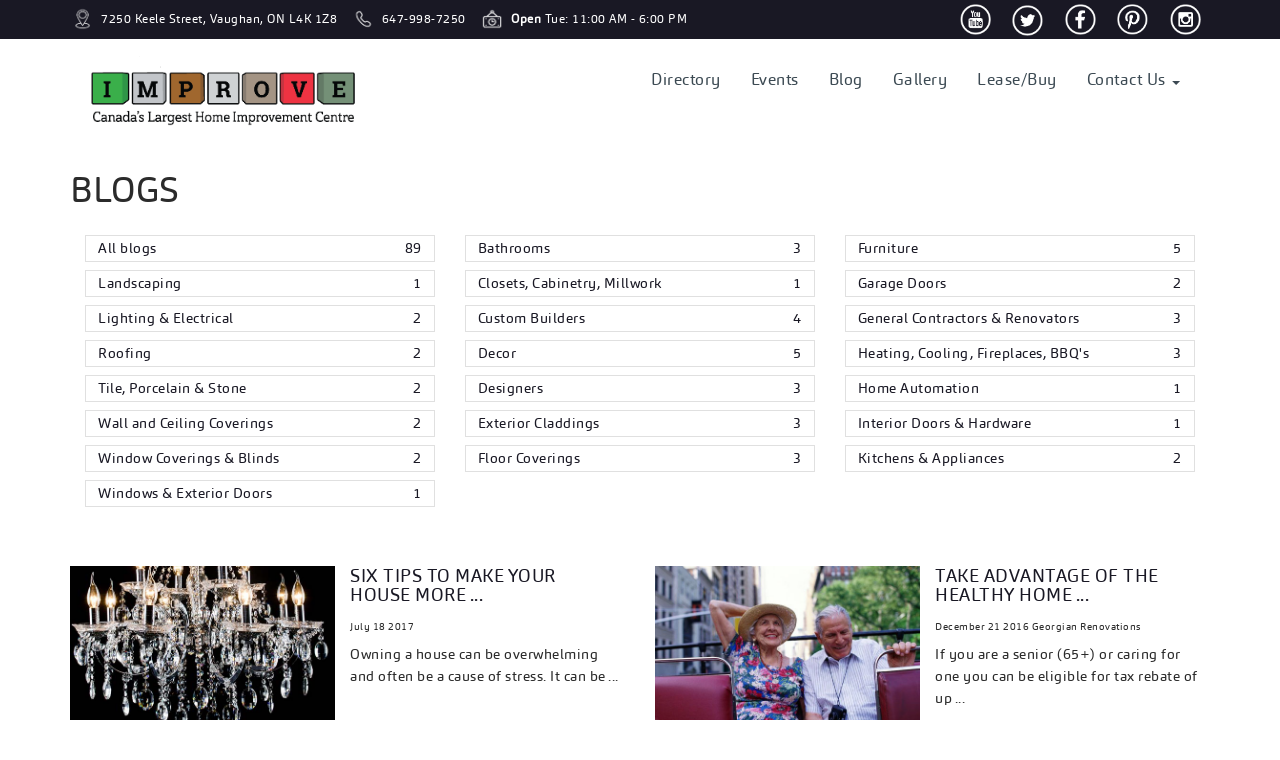

--- FILE ---
content_type: text/html; charset=utf-8
request_url: https://improvecanada.com/blog/?category=garage
body_size: 5625
content:




<!doctype html>
<html lang="en">
   <head>

      <script>
      window.dataLayer = window.dataLayer || [];
      </script>

      <!-- Google Tag Manager 2023-01-26 -->
      <script>(function(w,d,s,l,i){w[l]=w[l]||[];w[l].push({'gtm.start':
      new Date().getTime(),event:'gtm.js'});var f=d.getElementsByTagName(s)[0],
      j=d.createElement(s),dl=l!='dataLayer'?'&l='+l:'';j.async=true;j.src=
      'https://www.googletagmanager.com/gtm.js?id='+i+dl;f.parentNode.insertBefore(j,f);
      })(window,document,'script','dataLayer','GTM-5LDLSPR');</script>
      <!-- End Google Tag Manager -->


      <!-- Global site tag (gtag.js) - Google Ads: 475580035 -->
      <script async src="https://www.googletagmanager.com/gtag/js?id=AW-475580035"></script>
      <script>
        window.dataLayer = window.dataLayer || [];
        function gtag(){dataLayer.push(arguments);}
        gtag('js', new Date());

        gtag('config', 'AW-475580035');
      </script>

      <title>Blogs - Improve Canada - Canada’s LARGEST Home Improvement &amp; Renovation Centre</title>

      <meta name="google-site-verification" content="YntiKXgEKTUz-IcDHCUaBEtr4OYu4D3Hfo8A8aTxjlU"/>
      <meta name="viewport" content="width=device-width, initial-scale=1" />
      <meta name="facebook-domain-verification" content="uhfdenfb04x0xrfo3qymlaxx3ulcsp" />

      


	<meta name="description" content="Learn all the tips and tricks to make your next home improvement project a success with Improve Canda&#39;s blog.">
    <meta name="keywords" content="Home Improvement, Home Renovation, Home Remodel, Home Reno, Renovate, Blog, Blogger">
    
    
    
        <title>Improve Canada | Blog</title>
    
    
        <meta property="og:title" content="Improve Canada | Blog">
        
        <meta property="og:description" content="Learn all the tips and tricks to make your next home improvement project a success with Improve Canda&#39;s blog.">
        
        
        
        
        
        
        
        
        
        
        
        
        
    
    
        <meta name="twitter:domain" content="improvecanada.com">
        
        <meta name="twitter:title" content="Improve Canada | Blog">
        
        <meta name="twitter:description" content="Learn all the tips and tricks to make your next home improvement project a success with Improve Canda&#39;s blog.">
        
        
        
    
    
        
        
        
        <meta itemprop="name" content="Improve Canada | Blog">
        
        
        
        <meta itemprop="description" content="Learn all the tips and tricks to make your next home improvement project a success with Improve Canda&#39;s blog.">
        
    




      

      <link rel="stylesheet" type="text/css" href="/static/resources/css/style.min.css?ac94f2d897c497252232e28e3f5e37fd">
      <link rel="stylesheet" type="text/css" href="/static/resources/css/tooltip.min.css?0821f7c061970b66a38fa668a890b24a"/>
      <link rel="stylesheet" type="text/css" href="/static/resources/css/fonts/stylesheet.min.css?79325b4cdff66ff546788e3f47366576" />

      <script>
         let worktimes = [{'day': 1, 'start': 11, 'by_appointment_only': 0, 'text': 'Mon: 11:00 AM - 6:00 PM', 'end': 18}, {'day': 2, 'start': 11, 'by_appointment_only': 0, 'text': 'Tue: 11:00 AM - 6:00 PM', 'end': 18}, {'day': 3, 'start': 11, 'by_appointment_only': 0, 'text': 'Wed: 11:00 AM - 6:00 PM', 'end': 18}, {'day': 4, 'start': 11, 'by_appointment_only': 0, 'text': 'Thu: 11:00 AM - 6:00 PM', 'end': 18}, {'day': 5, 'start': 11, 'by_appointment_only': 0, 'text': 'Fri: 11:00 AM - 6:00 PM', 'end': 18}, {'day': 6, 'start': 11, 'by_appointment_only': 0, 'text': 'Sat: 11:00 AM - 6:00 PM', 'end': 18}, {'day': 0, 'start': 12, 'by_appointment_only': 0, 'text': 'Sun: 12:00 PM - 5:00 PM', 'end': 17}];
      </script>

      <script src="https://ajax.googleapis.com/ajax/libs/jquery/3.5.1/jquery.min.js"></script>
      <script src="https://code.jquery.com/ui/1.12.1/jquery-ui.min.js"></script>
      <script src="https://maxcdn.bootstrapcdn.com/bootstrap/3.4.1/js/bootstrap.min.js"></script>
      <script>
         function toggleMap() {
             var cont = document.getElementById('mappp');
             var exp = document.getElementById('search-explanation');
             if (cont.style.display == 'none') {
                 cont.style.display = 'block';
                  exp.style.display = 'block';
                 document.getElementById("show-hide-bt").value = 'Hide map';
             }
             else {
                 cont.style.display = 'none';
                 exp.style.display = 'none';
                 document.getElementById("show-hide-bt").value = 'Show map';
             }
         }
      </script>

      

   </head>
   <body>

   <!-- Google Tag Manager (noscript) 2023-01-26  -->
   <noscript><iframe src="https://www.googletagmanager.com/ns.html?id=GTM-5LDLSPR"
   height="0" width="0" style="display:none;visibility:hidden"></iframe></noscript>
   <!-- End Google Tag Manager (noscript) -->

      <!-- TOP BAR & HEADER Start -->
      <header id="header">
         <div class="top-bar">
            <div class="container">
               <div class="row">
                  <div class="col-xs-12 col-sm-8 col-md-8 top-address">
                     <div class="location">7250 Keele Street, Vaughan, ON L4K 1Z8</div>
                     <a href="tel:+16479987250">
                        <div class="phone">647-998-7250</div>
                     </a>

                     <!---strong>Closed</strong>&nbsp;Wed: 11AM - 6PM -->
                     <div class="hours"></div>
                  </div>
                  <div class="top-social borders">
                     <div class="col-xs-12 col-sm-4 col-md-4">
                        <a target="_blank" title="Youtube" href="https://www.youtube.com/c/Improvecanadainc"><span
                           class="ico-social-youtube"></span></a>
                        <a target="_blank" title="Twitter" href="https://twitter.com/improvecanada"><span
                           class="ico-social-twitter"></span></a>
                        <a target="_blank" title="Facebook" href="https://www.facebook.com/ImproveCanada"><span
                           class="ico-social-facebook"></span></a>
                        <a target="_blank" title="Pinterest" href="https://www.pinterest.ca/improvecanada/_created/"><span
                           class="ico-social-pinterest"></span></a>
                        <a target="_blank" title="Instagram" href="https://www.instagram.com/improvecanada/"><span
                           class="ico-social-instagram"></span></a>
                     </div>
                  </div>
               </div>
            </div>
         </div>
         <nav class="navbar navbar-default">
            <div class="container">
               <div class="navbar-header">
                  <button class="navbar-toggle collapsed" type="button" data-toggle="collapse" data-target="#navbar"
                     aria-expanded="false" aria-controls="navbar"> <span class="sr-only">Toggle navigation</span> <span class="icon-bar"></span> <span class="icon-bar"></span> <span class="icon-bar"></span> </button>
                  <a class="navbar-brand " href="/"> <img class="img-responsive" src="/static/resources/images/IMPROVE_WEBSITE_20240124.png" alt="Improve Canada" title="Improve Canada"/> </a>
               </div>
               <div id="navbar" class="navbar-collapse navbar-right collapse" style="height: 0px;">
                  <ul class="nav navbar-nav">
                     <li><a href="/directory/categories/">Directory</a></li>
                     <li><a href="/events">Events</a></li>
                     <li><a href="/blog/">Blog</a></li>
                     <li><a href="/directory/gallery">Gallery</a></li>
                     <li><a href="/lease-and-buy/">Lease/Buy</a></li>
                     <li class="dropdown"><a href="/contact/" class="dropdown-toggle" data-toggle="dropdown" role="button" aria-haspopup="true" aria-expanded="false">Contact Us <span class="caret"></span></a>
                        <ul class="dropdown-menu">
                           <li><a href="/pages/event-space">Event Hosting</a></li>
                           <li><a href="/about/">About Us</a></li>
                           <li><a href="/contact/">Contact Us</a>
                           </li>
                  </ul>
               </div>
            </div>
         </nav>
      </header>
      <!-- TOP BAR & HEADER End -->

<div id="content">
    


<!--test style-->
<style>

</style>


<div class="container">
    <div class="inner_page directory_page">

        <h1>Blogs</h1>

        <div id="search-component" class="search_submenu_noborder">
            <!-- Vendor starqqq t -->
            <div class="hidden-xs col-sm-4 col-md-4">
                <div class="thumbnail_search_list">
                    <div class="caption">
                        <a class="category-link" href="/blog/">
                            All blogs <span class="count_label">89</span>
                        </a>
                    </div>
                </div>
            </div>
            
                
                <div class="hidden-xs col-sm-4 col-md-4">
                    <div class="thumbnail_search_list">
                        <div class="caption">
                            <a class="category-link" href="/blog/?category=bathrooms" data-slug="bathrooms" id="bathrooms" data-category-name="Bathrooms">
                                Bathrooms <span class="count_label">3</span>
                            </a>
                        </div>
                    </div>
                </div>
                
            
                
                <div class="hidden-xs col-sm-4 col-md-4">
                    <div class="thumbnail_search_list">
                        <div class="caption">
                            <a class="category-link" href="/blog/?category=furnishing" data-slug="furnishing" id="furnishing" data-category-name="Furniture">
                                Furniture <span class="count_label">5</span>
                            </a>
                        </div>
                    </div>
                </div>
                
            
                
                <div class="hidden-xs col-sm-4 col-md-4">
                    <div class="thumbnail_search_list">
                        <div class="caption">
                            <a class="category-link" href="/blog/?category=landscaping" data-slug="landscaping" id="landscaping" data-category-name="Landscaping">
                                Landscaping <span class="count_label">1</span>
                            </a>
                        </div>
                    </div>
                </div>
                
            
                
                <div class="hidden-xs col-sm-4 col-md-4">
                    <div class="thumbnail_search_list">
                        <div class="caption">
                            <a class="category-link" href="/blog/?category=closets-walk-in-closets-wardrobes" data-slug="closets-walk-in-closets-wardrobes" id="closets-walk-in-closets-wardrobes" data-category-name="Closets, Cabinetry, Millwork">
                                Closets, Cabinetry, Millwork <span class="count_label">1</span>
                            </a>
                        </div>
                    </div>
                </div>
                
            
                
                <div class="hidden-xs col-sm-4 col-md-4">
                    <div class="thumbnail_search_list">
                        <div class="caption">
                            <a class="category-link" href="/blog/?category=garage" data-slug="garage" id="garage" data-category-name="Garage Doors">
                                Garage Doors <span class="count_label">2</span>
                            </a>
                        </div>
                    </div>
                </div>
                
            
                
                <div class="hidden-xs col-sm-4 col-md-4">
                    <div class="thumbnail_search_list">
                        <div class="caption">
                            <a class="category-link" href="/blog/?category=lightingelectrical" data-slug="lightingelectrical" id="lightingelectrical" data-category-name="Lighting &amp; Electrical">
                                Lighting &amp; Electrical <span class="count_label">2</span>
                            </a>
                        </div>
                    </div>
                </div>
                
            
                
                <div class="hidden-xs col-sm-4 col-md-4">
                    <div class="thumbnail_search_list">
                        <div class="caption">
                            <a class="category-link" href="/blog/?category=custom-builders-renovators" data-slug="custom-builders-renovators" id="custom-builders-renovators" data-category-name="Custom Builders">
                                Custom Builders <span class="count_label">4</span>
                            </a>
                        </div>
                    </div>
                </div>
                
            
                
                <div class="hidden-xs col-sm-4 col-md-4">
                    <div class="thumbnail_search_list">
                        <div class="caption">
                            <a class="category-link" href="/blog/?category=general-contractors-and-renovators" data-slug="general-contractors-and-renovators" id="general-contractors-and-renovators" data-category-name="General Contractors &amp; Renovators">
                                General Contractors &amp; Renovators <span class="count_label">3</span>
                            </a>
                        </div>
                    </div>
                </div>
                
            
                
                <div class="hidden-xs col-sm-4 col-md-4">
                    <div class="thumbnail_search_list">
                        <div class="caption">
                            <a class="category-link" href="/blog/?category=roofs" data-slug="roofs" id="roofs" data-category-name="Roofing">
                                Roofing <span class="count_label">2</span>
                            </a>
                        </div>
                    </div>
                </div>
                
            
                
                <div class="hidden-xs col-sm-4 col-md-4">
                    <div class="thumbnail_search_list">
                        <div class="caption">
                            <a class="category-link" href="/blog/?category=decor" data-slug="decor" id="decor" data-category-name="Decor">
                                Decor <span class="count_label">5</span>
                            </a>
                        </div>
                    </div>
                </div>
                
            
                
                <div class="hidden-xs col-sm-4 col-md-4">
                    <div class="thumbnail_search_list">
                        <div class="caption">
                            <a class="category-link" href="/blog/?category=heating-cooling" data-slug="heating-cooling" id="heating-cooling" data-category-name="Heating, Cooling, Fireplaces, BBQ&#39;s">
                                Heating, Cooling, Fireplaces, BBQ&#39;s <span class="count_label">3</span>
                            </a>
                        </div>
                    </div>
                </div>
                
            
                
                <div class="hidden-xs col-sm-4 col-md-4">
                    <div class="thumbnail_search_list">
                        <div class="caption">
                            <a class="category-link" href="/blog/?category=tile" data-slug="tile" id="tile" data-category-name="Tile, Porcelain &amp; Stone">
                                Tile, Porcelain &amp; Stone <span class="count_label">2</span>
                            </a>
                        </div>
                    </div>
                </div>
                
            
                
                <div class="hidden-xs col-sm-4 col-md-4">
                    <div class="thumbnail_search_list">
                        <div class="caption">
                            <a class="category-link" href="/blog/?category=design" data-slug="design" id="design" data-category-name="Designers">
                                Designers <span class="count_label">3</span>
                            </a>
                        </div>
                    </div>
                </div>
                
            
                
                <div class="hidden-xs col-sm-4 col-md-4">
                    <div class="thumbnail_search_list">
                        <div class="caption">
                            <a class="category-link" href="/blog/?category=home-automation" data-slug="home-automation" id="home-automation" data-category-name="Home Automation">
                                Home Automation <span class="count_label">1</span>
                            </a>
                        </div>
                    </div>
                </div>
                
            
                
                <div class="hidden-xs col-sm-4 col-md-4">
                    <div class="thumbnail_search_list">
                        <div class="caption">
                            <a class="category-link" href="/blog/?category=ceilings" data-slug="ceilings" id="ceilings" data-category-name="Wall and Ceiling Coverings">
                                Wall and Ceiling Coverings <span class="count_label">2</span>
                            </a>
                        </div>
                    </div>
                </div>
                
            
                
                <div class="hidden-xs col-sm-4 col-md-4">
                    <div class="thumbnail_search_list">
                        <div class="caption">
                            <a class="category-link" href="/blog/?category=outdoor" data-slug="outdoor" id="outdoor" data-category-name="Exterior Claddings">
                                Exterior Claddings <span class="count_label">3</span>
                            </a>
                        </div>
                    </div>
                </div>
                
            
                
                <div class="hidden-xs col-sm-4 col-md-4">
                    <div class="thumbnail_search_list">
                        <div class="caption">
                            <a class="category-link" href="/blog/?category=interior-doors-hardware" data-slug="interior-doors-hardware" id="interior-doors-hardware" data-category-name="Interior Doors &amp; Hardware">
                                Interior Doors &amp; Hardware <span class="count_label">1</span>
                            </a>
                        </div>
                    </div>
                </div>
                
            
                
                <div class="hidden-xs col-sm-4 col-md-4">
                    <div class="thumbnail_search_list">
                        <div class="caption">
                            <a class="category-link" href="/blog/?category=window-coverings-blinds" data-slug="window-coverings-blinds" id="window-coverings-blinds" data-category-name="Window Coverings &amp; Blinds">
                                Window Coverings &amp; Blinds <span class="count_label">2</span>
                            </a>
                        </div>
                    </div>
                </div>
                
            
                
                <div class="hidden-xs col-sm-4 col-md-4">
                    <div class="thumbnail_search_list">
                        <div class="caption">
                            <a class="category-link" href="/blog/?category=flooring" data-slug="flooring" id="flooring" data-category-name="Floor Coverings">
                                Floor Coverings <span class="count_label">3</span>
                            </a>
                        </div>
                    </div>
                </div>
                
            
                
                <div class="hidden-xs col-sm-4 col-md-4">
                    <div class="thumbnail_search_list">
                        <div class="caption">
                            <a class="category-link" href="/blog/?category=kitchens" data-slug="kitchens" id="kitchens" data-category-name="Kitchens &amp; Appliances">
                                Kitchens &amp; Appliances <span class="count_label">2</span>
                            </a>
                        </div>
                    </div>
                </div>
                
            
                
                <div class="hidden-xs col-sm-4 col-md-4">
                    <div class="thumbnail_search_list">
                        <div class="caption">
                            <a class="category-link" href="/blog/?category=windows-doors" data-slug="windows-doors" id="windows-doors" data-category-name="Windows &amp;  Exterior Doors">
                                Windows &amp;  Exterior Doors <span class="count_label">1</span>
                            </a>
                        </div>
                    </div>
                </div>
                
            

            <div class="visible-xs-block">
                <div class="thumbnail_search_list">
                    <div class="caption">
                        <a class="category-link" href="/blog/">
                            All blogs <span class="count_label">89</span>
                        </a>
                    </div>
                </div>
            </div>
            
                
                <div class="visible-xs-block">
                    <div class="thumbnail_search_list">
                        <div class="caption">
                            <a class="category-link" href="/blog/?category=bathrooms" data-slug="bathrooms" id="bathrooms" data-category-name="Bathrooms">
                                Bathrooms <span class="count_label">3</span>
                            </a>
                        </div>
                    </div>
                </div>
                
            
                
                <div class="visible-xs-block">
                    <div class="thumbnail_search_list">
                        <div class="caption">
                            <a class="category-link" href="/blog/?category=closets-walk-in-closets-wardrobes" data-slug="closets-walk-in-closets-wardrobes" id="closets-walk-in-closets-wardrobes" data-category-name="Closets, Cabinetry, Millwork">
                                Closets, Cabinetry, Millwork <span class="count_label">1</span>
                            </a>
                        </div>
                    </div>
                </div>
                
            
                
            
                
                <div class="visible-xs-block">
                    <div class="thumbnail_search_list">
                        <div class="caption">
                            <a class="category-link" href="/blog/?category=decor" data-slug="decor" id="decor" data-category-name="Decor">
                                Decor <span class="count_label">5</span>
                            </a>
                        </div>
                    </div>
                </div>
                
            
                
                <div class="visible-xs-block">
                    <div class="thumbnail_search_list">
                        <div class="caption">
                            <a class="category-link" href="/blog/?category=design" data-slug="design" id="design" data-category-name="Designers">
                                Designers <span class="count_label">3</span>
                            </a>
                        </div>
                    </div>
                </div>
                
            
                
                <div class="visible-xs-block">
                    <div class="thumbnail_search_list">
                        <div class="caption">
                            <a class="category-link" href="/blog/?category=outdoor" data-slug="outdoor" id="outdoor" data-category-name="Exterior Claddings">
                                Exterior Claddings <span class="count_label">3</span>
                            </a>
                        </div>
                    </div>
                </div>
                
            
                
                <div class="visible-xs-block">
                    <div class="thumbnail_search_list">
                        <div class="caption">
                            <a class="category-link" href="/blog/?category=flooring" data-slug="flooring" id="flooring" data-category-name="Floor Coverings">
                                Floor Coverings <span class="count_label">3</span>
                            </a>
                        </div>
                    </div>
                </div>
                
            
                
                <div class="visible-xs-block">
                    <div class="thumbnail_search_list">
                        <div class="caption">
                            <a class="category-link" href="/blog/?category=furnishing" data-slug="furnishing" id="furnishing" data-category-name="Furniture">
                                Furniture <span class="count_label">5</span>
                            </a>
                        </div>
                    </div>
                </div>
                
            
                
                <div class="visible-xs-block">
                    <div class="thumbnail_search_list">
                        <div class="caption">
                            <a class="category-link" href="/blog/?category=garage" data-slug="garage" id="garage" data-category-name="Garage Doors">
                                Garage Doors <span class="count_label">2</span>
                            </a>
                        </div>
                    </div>
                </div>
                
            
                
                <div class="visible-xs-block">
                    <div class="thumbnail_search_list">
                        <div class="caption">
                            <a class="category-link" href="/blog/?category=general-contractors-and-renovators" data-slug="general-contractors-and-renovators" id="general-contractors-and-renovators" data-category-name="General Contractors &amp; Renovators">
                                General Contractors &amp; Renovators <span class="count_label">3</span>
                            </a>
                        </div>
                    </div>
                </div>
                
            
                
                <div class="visible-xs-block">
                    <div class="thumbnail_search_list">
                        <div class="caption">
                            <a class="category-link" href="/blog/?category=heating-cooling" data-slug="heating-cooling" id="heating-cooling" data-category-name="Heating, Cooling, Fireplaces, BBQ&#39;s">
                                Heating, Cooling, Fireplaces, BBQ&#39;s <span class="count_label">3</span>
                            </a>
                        </div>
                    </div>
                </div>
                
            
                
                <div class="visible-xs-block">
                    <div class="thumbnail_search_list">
                        <div class="caption">
                            <a class="category-link" href="/blog/?category=home-automation" data-slug="home-automation" id="home-automation" data-category-name="Home Automation">
                                Home Automation <span class="count_label">1</span>
                            </a>
                        </div>
                    </div>
                </div>
                
            
                
                <div class="visible-xs-block">
                    <div class="thumbnail_search_list">
                        <div class="caption">
                            <a class="category-link" href="/blog/?category=interior-doors-hardware" data-slug="interior-doors-hardware" id="interior-doors-hardware" data-category-name="Interior Doors &amp; Hardware">
                                Interior Doors &amp; Hardware <span class="count_label">1</span>
                            </a>
                        </div>
                    </div>
                </div>
                
            
                
                <div class="visible-xs-block">
                    <div class="thumbnail_search_list">
                        <div class="caption">
                            <a class="category-link" href="/blog/?category=kitchens" data-slug="kitchens" id="kitchens" data-category-name="Kitchens &amp; Appliances">
                                Kitchens &amp; Appliances <span class="count_label">2</span>
                            </a>
                        </div>
                    </div>
                </div>
                
            
                
            
                
                <div class="visible-xs-block">
                    <div class="thumbnail_search_list">
                        <div class="caption">
                            <a class="category-link" href="/blog/?category=lightingelectrical" data-slug="lightingelectrical" id="lightingelectrical" data-category-name="Lighting &amp; Electrical">
                                Lighting &amp; Electrical <span class="count_label">2</span>
                            </a>
                        </div>
                    </div>
                </div>
                
            
                
                <div class="visible-xs-block">
                    <div class="thumbnail_search_list">
                        <div class="caption">
                            <a class="category-link" href="/blog/?category=roofs" data-slug="roofs" id="roofs" data-category-name="Roofing">
                                Roofing <span class="count_label">2</span>
                            </a>
                        </div>
                    </div>
                </div>
                
            
                
                <div class="visible-xs-block">
                    <div class="thumbnail_search_list">
                        <div class="caption">
                            <a class="category-link" href="/blog/?category=tile" data-slug="tile" id="tile" data-category-name="Tile, Porcelain &amp; Stone">
                                Tile, Porcelain &amp; Stone <span class="count_label">2</span>
                            </a>
                        </div>
                    </div>
                </div>
                
            
                
                <div class="visible-xs-block">
                    <div class="thumbnail_search_list">
                        <div class="caption">
                            <a class="category-link" href="/blog/?category=ceilings" data-slug="ceilings" id="ceilings" data-category-name="Wall and Ceiling Coverings">
                                Wall and Ceiling Coverings <span class="count_label">2</span>
                            </a>
                        </div>
                    </div>
                </div>
                
            
                
                <div class="visible-xs-block">
                    <div class="thumbnail_search_list">
                        <div class="caption">
                            <a class="category-link" href="/blog/?category=window-coverings-blinds" data-slug="window-coverings-blinds" id="window-coverings-blinds" data-category-name="Window Coverings &amp; Blinds">
                                Window Coverings &amp; Blinds <span class="count_label">2</span>
                            </a>
                        </div>
                    </div>
                </div>
                
            
                
                <div class="visible-xs-block">
                    <div class="thumbnail_search_list">
                        <div class="caption">
                            <a class="category-link" href="/blog/?category=windows-doors" data-slug="windows-doors" id="windows-doors" data-category-name="Windows &amp;  Exterior Doors">
                                Windows &amp;  Exterior Doors <span class="count_label">1</span>
                            </a>
                        </div>
                    </div>
                </div>
                
            



        </div>

        

<div class="row infinite-container">
    
    <div class="infinite-item">
        <div class="col-xs-12 col-sm-12 col-md-6">
            <div class="inner-media-2columns">

                <a href="/blog/six-tips-to-make-your-house-more-luxurious/" title="Six Tips to Make Your House More Luxurious">
                    <img class="pull-left img-responsive inner-media-image" src="/media/images/20170718/91ef/Improve-Canada-Six-Tips-to-Make-Your-House-More-Luxurious.jpg"></a>


                <div class="media-body">
                    <h4 class="media-heading">
                        <a href="/blog/six-tips-to-make-your-house-more-luxurious/" title="Six Tips to Make Your House More Luxurious">Six Tips to Make Your House More ...</a>
                    </h4>
                    <span class="media-data">July 18 2017
                        
                    </span>
                    <span class="media-text">Owning a house can be overwhelming and often be a cause of stress. It can be ...</span>
                    <a href="/blog/six-tips-to-make-your-house-more-luxurious/" class="readmore">Read more <span
                        class="icon ion-ios-arrow-forward"></span>
                </a>
                </div>
            </div>
        </div>
    </div>
    
    <div class="infinite-item">
        <div class="col-xs-12 col-sm-12 col-md-6">
            <div class="inner-media-2columns">

                <a href="/blog/take-advantage-of-the-healthy-home-renovation-tax/" title="Take advantage of the Healthy Home Renovation Tax Credit, Ontario, before it’s gone">
                    <img class="pull-left img-responsive inner-media-image" src="/media/images/20170126/8217/a70bf7ac1108bce60ffddaa47a8d720c.jpg"></a>


                <div class="media-body">
                    <h4 class="media-heading">
                        <a href="/blog/take-advantage-of-the-healthy-home-renovation-tax/" title="Take advantage of the Healthy Home Renovation Tax Credit, Ontario, before it’s gone">Take advantage of the Healthy Home ...</a>
                    </h4>
                    <span class="media-data">December 21 2016
                        
                        Georgian Renovations
                        
                    </span>
                    <span class="media-text">If you are a senior (65+) or caring for one you can be eligible for tax rebate of up ...</span>
                    <a href="/blog/take-advantage-of-the-healthy-home-renovation-tax/" class="readmore">Read more <span
                        class="icon ion-ios-arrow-forward"></span>
                </a>
                </div>
            </div>
        </div>
    </div>
    
</div>


  <div class="loading" style="display: none;">
    Loading...
  </div>

  

    </div>
</div>



</div>


      <!-- NEWSLETTER SIGNUP Start -->
      <section id="newsletterSignup">
         <div class="container">
            <div class="row">
               <div class="col-xs-12 col-sm-3 col-md-6" style="z-index: 9999999">
                  <h1>Signup for our newsletter!</h1>
                  <span class="headline">Get the events schedule and news from Improve Canada Centre</span>
               </div>
               <div class="col-xs-12 col-sm-9 col-md-6">
                  <form>
                     <div class="form-group">
                        <div class="input-group input-group-lg">
                           <input id="user-email" title="Email" type="text" class="form-control"
                              placeholder="Enter Your Email Address" />
                           <span class="input-group-btn">
                           <button id="btn-subscribe"  type="submit" class="btn btn-primary-inverse btn-block" onclick="dataLayer.push({'event': 'newsletter_subscription'});return true">Subscribe</button>
                           </span>
                        </div>
                           <div id="subscribe-result" style="margin-top: 0px;">You are subscribed</div>
                     </div>
                  </form>
               </div>
            </div>
         </div>
      </section>
      <!-- NEWSLETTER SIGNUP End -->
      <!-- FOOTER Start -->
      <footer class="footer">
         <div class="container">
            <div class="row">
               <div class="col-xs-12 col-sm-3 col-md-4">
                  <div class="widget">
                     <div style="margin-left: -160px;"><a href="#"><img class="img-responsive" src="/static/resources/images/IMPROVE_WEBSITE_20240128.png" alt="Improve Canada"
                        title="Improve Canada"/></a></div>
                     <div class="footer-short-text"> Canada’s largest home improvement centre with over 350 showrooms to Improve your space. <br />
                        <br />
                        For Lease or buy contact <a href="tel:+16479987250">647-998-7250</a>
                     </div>
                     <div class="footer-social"> <a target="_blank" title="Youtube" href="https://www.youtube.com/c/Improvecanadainc"><span
                        class="ico-social-youtube"></span></a>
                        <a target="_blank" title="Twitter" href="https://twitter.com/improvecanada"><span
                           class="ico-social-twitter"></span></a>
                        <a target="_blank" title="Facebook" href="https://www.facebook.com/ImproveCanada"><span
                           class="ico-social-facebook"></span></a>
                        <a target="_blank" title="Pinterest" href="https://www.pinterest.ca/improvecanada/_created/"><span
                           class="ico-social-pinterest"></span></a>
                        <a target="_blank" title="Instagram" href="https://www.instagram.com/improvecanada/"><span
                           class="ico-social-instagram"></span></a>
                     </div>
                  </div>
               </div>
               <div class="col-xs-12 col-sm-3 col-md-3">
                  <div class="widget">
                     <h2>Contact us</h2>
                     <ul style="list-style: none; padding-inline: 0px;">
                        <li><span class="location-footer">7250 Keele Street, Vaughan, ON L4K 1Z8</span></li>
                        <li><a href="tel:+16479987250"><span class="phone-footer">
                           647-998-7250</span></a>
                        </li>
                     </ul>
                  </div>
               </div>
               <div class="col-xs-12 col-sm-3 col-md-3">
                  <div class="widget">
                     <h2 id="our_hours">Our Hours</h2>
                     <ul style="list-style: none; padding-inline: 0px;" id="working_hours">
                        
                            <li><span class="bold-text">Monday:</span> 11:00 AM - 6:00 PM</li>
                        
                            <li><span class="bold-text">Tuesday:</span> 11:00 AM - 6:00 PM</li>
                        
                            <li><span class="bold-text">Wednesday:</span> 11:00 AM - 6:00 PM</li>
                        
                            <li><span class="bold-text">Thursday:</span> 11:00 AM - 6:00 PM</li>
                        
                            <li><span class="bold-text">Friday:</span> 11:00 AM - 6:00 PM</li>
                        
                            <li><span class="bold-text">Saturday:</span> 11:00 AM - 6:00 PM</li>
                        
                            <li><span class="bold-text">Sunday:</span> 12:00 PM - 5:00 PM</li>
                        

                     </ul>
                  </div>
               </div>
               <div class="col-xs-12 col-sm-3 col-md-2">
                  <div class="widget">
                     <h2>Navigation</h2>
                     <ul style="list-style: none; padding-inline: 0px;">
                        <li><a href="/contact/">Сontact us</a></li>
                        <li><a href="/about/">About us</a></li>
                        <li><a href="/contact/">Advertise with us</a></li>
                        <li><a href="https://improvecanada.com/pages/event-space">Events space rental</a></li>
                        <li><a href="/lease-and-buy/">Real estate inquiry</a></li>
                        <li><a href="/privacy/">Privacy Policy</a></li>
                        <li><a href="/terms/">Terms of Use</a></li>
                     </ul>
                  </div>
               </div>
            </div>
         </div>
         <div class="copyright">
            <div class="container">
               <div class="row">
                  <div class="col-xs-12 col-sm-12 col-md-12"> Copyright © 2021 Improve Inc. All rights reserved. </div>
               </div>
            </div>
         </div>
      </footer>
      <!-- FOOTER End -->
   <script defer src="https://static.cloudflareinsights.com/beacon.min.js/vcd15cbe7772f49c399c6a5babf22c1241717689176015" integrity="sha512-ZpsOmlRQV6y907TI0dKBHq9Md29nnaEIPlkf84rnaERnq6zvWvPUqr2ft8M1aS28oN72PdrCzSjY4U6VaAw1EQ==" data-cf-beacon='{"version":"2024.11.0","token":"939f611a58ed43479b354d43539343aa","r":1,"server_timing":{"name":{"cfCacheStatus":true,"cfEdge":true,"cfExtPri":true,"cfL4":true,"cfOrigin":true,"cfSpeedBrain":true},"location_startswith":null}}' crossorigin="anonymous"></script>
</body>

   <script src="/static/resources/js/base.min.js?e1a3083385d06c4975b043723467aa58"></script>

   
<script src="/static/resources/js/jquery.waypoints.min.js"></script>
<script src="/static/resources/js/infinite.min.js"></script>
  <script>
    var infinite = new Waypoint.Infinite({
      element: $('.infinite-container')[0],
      onBeforePageLoad: function () {
        $('.loading').show();
      },
      onAfterPageLoad: function ($items) {
        $('.loading').hide();
      }
    });
  </script>


</html>



--- FILE ---
content_type: text/css
request_url: https://improvecanada.com/static/resources/css/tooltip.min.css?0821f7c061970b66a38fa668a890b24a
body_size: 195
content:
div.map_tooltip{position:absolute;text-align:center;background-color:#f2f2f2;pointer-events:none;box-shadow:10px 10px 5px rgba(128,128,128,.3);font-size:12px;max-width:500px;height:175px;padding:20px;left:-9999999px;top:-9999999px}div.map_tooltip.st10t{background-color:#f4c9d4}div.map_tooltip.st10t:before{background-position:-86px -20px}div.map_tooltip.st15t{background-color:#b6f45d}div.map_tooltip.st15t:before{background-position:-218px -20px}div.map_tooltip.st22t{background-color:#ffe7a4}div.map_tooltip.st22t:before{background-position:-152px -20px}div.map_tooltip.st13t{background-color:#abf4e6}div.map_tooltip.st13t:before{background-position:-416px -20px}div.map_tooltip.st30t{background-color:#c9c8e8}div.map_tooltip.st30t:before{background-position:-284px -20px}div.map_tooltip.st11t{background-color:#ffbb8d}div.map_tooltip.st11t:before{background-position:-350px -20px}div.map_tooltip.tooltip_dl.st11t:before{background-position:-350px -20px}div.map_tooltip.st12t{background-color:#e88f58}div.map_tooltip.st19t{background-color:#8ebfba}div.map_tooltip.st14t{background-color:#b8aef2}div.map_tooltip.st21t{background-color:#f7dd7c}div.map_tooltip.st17t{background-color:#e87872}div.map_tooltip .store_tooltip{width:100%;padding-bottom:5px;display:inline-block;text-transform:uppercase;padding-left:20px;font-size:15px}div.map_tooltip .vendor_tooltip{width:100%;padding-bottom:3px;display:table-cell;text-transform:uppercase;padding-left:20px;font-size:16px;font-weight:600;height:40px;line-height:17px;vertical-align:middle}div.map_tooltip .description_tooltip{width:100%;display:inline-block;padding-left:20px}div.map_tooltip .logo_bg{background-color:#fff;vertical-align:middle;height:132px}div.map_tooltip .logo_tooltip{width:140px;height:96px;padding:0 10px;display:inline-block}

--- FILE ---
content_type: text/css
request_url: https://improvecanada.com/static/resources/css/fonts/stylesheet.min.css?79325b4cdff66ff546788e3f47366576
body_size: -219
content:
/*! Generated by Font Squirrel (https://www.fontsquirrel.com) on January 21, 2021 */@font-face{font-family:carnas-bolduploaded_file;src:url(carnas_bold-webfont.woff2) format('woff2'),url(carnas_bold-webfont.woff) format('woff');font-weight:400;font-style:normal}@font-face{font-family:carnas-regularuploaded_file;src:url(carnas_regular-webfont.woff2) format('woff2'),url(carnas_regular-webfont.woff) format('woff');font-weight:400;font-style:normal}

--- FILE ---
content_type: application/javascript; charset=utf-8
request_url: https://improvecanada.com/static/resources/js/base.min.js?e1a3083385d06c4975b043723467aa58
body_size: 415
content:
function showWorkTime(){dt=new Date;for(var e=dt.getDay(),s=dt.getHours(),t="",r="",u=0,i=worktimes.length;u<i;u++){var o=worktimes[u];if(e==o.day){r=s<o.start?(t="Open",o.text):s<o.end?(t="Now open",o.text):(t="Our hours",""),$(".hours").html('<a href="#our_hours"><strong>'+t+"</strong></a>&nbsp;"+r);break}}}function subscribe(e){var s=getCookie("csrftoken");$.ajax({type:"POST",url:"/api/v10/subscriptions/create/",data:JSON.stringify({email:e}),headers:{"X-CSRFToken":s,"Content-Type":"application/json"},success:function(e){window.dataLayer.push({event:"email_signup"}),$("#subscribe-result").text("Thank you! You are subscribed."),$("#subscribe-result").addClass("label-success"),$("#subscribe-result").show(),setTimeout(function(){$("#subscribe-result").fadeOut().empty()},2e3)},error:function(e,s,t){$("#subscribe-result").text("Please enter valid email!"),$("#subscribe-result").addClass("label-danger"),$("#subscribe-result").show(),setTimeout(function(){$("#subscribe-result").fadeOut().empty()},2e3)}})}function getCookie(e){var s=null;if(document.cookie&&""!=document.cookie)for(var t=document.cookie.split(";"),r=0;r<t.length;r++){var u=jQuery.trim(t[r]);if(u.substring(0,e.length+1)==e+"="){s=decodeURIComponent(u.substring(e.length+1));break}}return s}$(document).ready(function(){$("#subscribe-result").hide(),$("#user-email").focus(function(){$("#user-email").addClass("email-focused")}),showWorkTime()}),$("#btn-subscribe").click(function(e){e.preventDefault(),$("#subscribe-result").hide(),$("#subscribe-result").empty(),$("#subscribe-result").attr("class","");var s=$("#user-email").val();if(!s.trim())return $("#subscribe-result").text("Please enter email!"),$("#subscribe-result").addClass("label-danger"),void $("#subscribe-result").show();subscribe(s)});